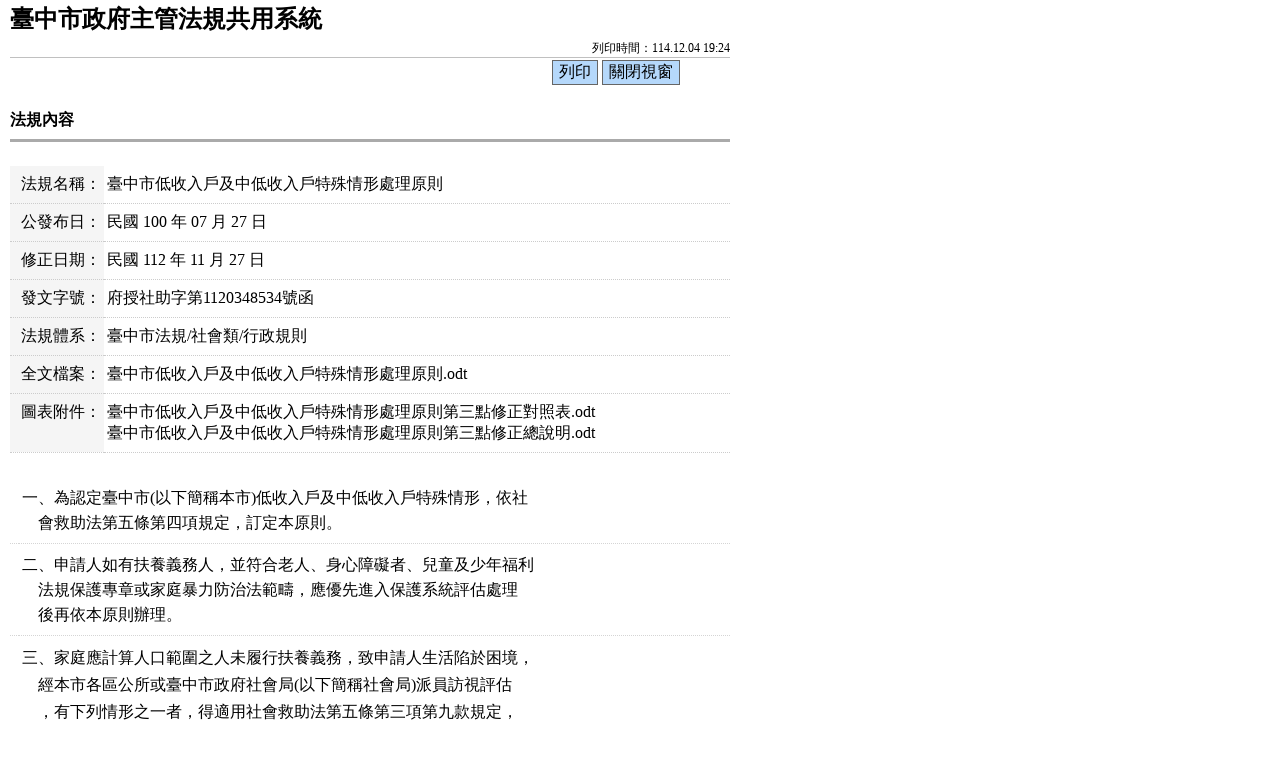

--- FILE ---
content_type: text/html; charset=utf-8
request_url: https://lawsearch.taichung.gov.tw/GLRSout/LawContent.aspx?media=print&id=GL002130
body_size: 13137
content:

<!DOCTYPE html>

<html lang="zh-Hant-TW">
<head><meta http-equiv="Content-Type" content="text/html; charset=utf-8" /><meta http-equiv="X-UA-Compatible" content="IE=edge" />
    <!--<meta name="viewport" content="width=590" />-->
    <title>
	臺中市政府主管法規共用系統-法規內容-臺中市低收入戶及中低收入戶特殊情形處理原則
</title><link href="css/layoutPrint.css" rel="stylesheet" type="text/css" /><link href="css/tablePrint.css" rel="stylesheet" type="text/css" /><link href="css/print.css" rel="stylesheet" type="text/css" />
    <script src="/glrsout/js/jquery-3.7.1.min.js" type="text/javascript"></script>
    <script type="text/javascript">
        $(function () {
            //避免XFS攻擊
            if (top != self) { top.location = self.location; }
            $("a:not(.sr-only)").contents().unwrap();
            $("div").removeClass("law-reg-content");
            //無障礙需求
            //$("pre").attr("title", "內容");
        });
    </script>

    <noscript><span style="color:#000;">您的瀏覽器不支援JavaScript功能，若網頁功能無法正常使用時，請開啟瀏覽器JavaScript狀態</span></noscript>
    </head>
<body>
    <form name="aspnetForm" method="post" action="./LawContent.aspx?media=print&amp;id=GL002130" id="aspnetForm">
<div>
<input type="hidden" name="__VIEWSTATE" id="__VIEWSTATE" value="5aw08fAHnOItsRGo3w165Scu6FClzQ7/5VXYydh6sZHTNvsnwxSXy6fEyAKIbWiIRGd7LUHuvKgqtKfQag4zfPNk7+WKhtz/ctpcAb6skEthDSan4jKXofC5/msX3drS5Uxy20huIV++CTweHPSUOEZviBDPOGXK80u+BF5M7FY5uHTlkL5aiXKdQznUq1bjjoQAzUgGgujoYZ3xCuyybBLe/[base64]/2nwnOTg6tJJ6DYmFXZYS3q1n7aL5z9RATpu4TQ0VEkimsCsUT4gzUifpt2rwPwTR3V3bvKeEUdWux2s1Yd2hpz1nrFQFGxL75mEyOmBi4fXHtWNJIBK6Oi3qx+alYHX7Uf/gOGzh2ihNo/mN2VMcl+Mm1tSDgSkJ68e5i/AbO8zm0RDZb/v+DgzH4WYRz7ppKyjjEw6ulF/uaE93ocieHwmx2zV2Zc0pHUx37HkDn9yeeKmv5APZQreH92RBzi1AI/NO7mEqJsNb17sN+wns7zqwM8ABRY1ZqNtvPknBFmPVpZsISuOEsvgZLlyhEXNSmVkbJ/ifmAoj24ajuIglTZ9vD7SMe6gvY/HbQ60bvUFIYVOdv+TBloHpSRi17oU97qGslKgBWyxyFu/nuiKTHJs0IoFmyDSayghmvv41T/z1eT16kiZWeFSmgTWZ+LcO/+Chn1OgcJOEs3t2eo4iNVbk2lqm45PoSiWAHl9+mgsazsnAPgTZ6K7vCGRuzfxgrrOKefeMk3z+4GBoaNrP5M+q51q+KZvDoHz8gbyXWQX4KWcI1I+1EkpSvkRIyoesDvYw4ccY/HjtVFhVvkvZryseoJJmHW0hdzcrSyrfFEdklHmJZIIwBf8ehQJZRQnUaO" />
</div>

<div>

	<input type="hidden" name="__VIEWSTATEGENERATOR" id="__VIEWSTATEGENERATOR" value="59B60559" />
	<input type="hidden" name="__VIEWSTATEENCRYPTED" id="__VIEWSTATEENCRYPTED" value="" />
	<input type="hidden" name="__EVENTVALIDATION" id="__EVENTVALIDATION" value="WqMVXG+sJ4txQ6xvhH3oN9uQyVvVshGJUD1mn/rPpbyncwkQLQe7EORsryEsJkBFsJwlbkWhqwW01AKIdESso94moy10/UeEBRVdEo+9fJ/qslh3ytEhbkyhK+gw2v6fwU4yDhUku6TdXBaMxB3brg==" />
</div>
                <input type="hidden" name="ctl00$ctl08$forgeryToken" id="ctl00_ctl08_forgeryToken" value="8e01f8f4-ba14-479e-a33d-28a89bd0278e" />
        <div class="PrintHeader">
            <h1 id="Logo">
                臺中市政府主管法規共用系統
            </h1>
            <div id="Time">列印時間：114.12.04 19:24</div>
        </div>
        <div class="printBar">
            <input name="butPrint" type="button" class="printBarButton" onclick="window.print();" value="列印" />
            <input name="butClose" type="button" class="printBarButton" onclick="window.close();" value="關閉視窗" />
        </div>
        <div class="PrintContent">
            
    <ol class="breadcrumb">
        現在位置：
        <li>法規內容</li>
    </ol>
    <div class="btn-printer">
        <a href="LawContent.aspx?media=print&id=GL002130" id="ctl00_cp_content_aPrint" class="btn btn-default" title="另開新視窗" target="_blank"><i class="bi bi-printer-fill"></i>&nbsp;友善列印</a>
    </div>
    <div class="text-con">
        <div class="text-title">
            <h2><i class="bi bi-geo-alt-fill"></i>
                法規內容</h2>
        </div>
        
<table class="table table-bordered tab-edit">
    <tr>
        <th>法規名稱：</th>
        <td>臺中市低收入戶及中低收入戶特殊情形處理原則</td>
    </tr>
    <tr>
        <th>公發布日：</th>
        <td>
            民國 100 年 07 月 27 日
            <div id="ctl00_cp_content_lawheader1_divCauseStatusAnnDate" class="text-danger"></div>
        </td>
    </tr>
    <tr id="ctl00_cp_content_lawheader1_trAmdDate">
	<th id="ctl00_cp_content_lawheader1_thAmdDate">修正日期：</th>
	<td>
            民國 112 年 11 月 27 日
            
        </td>
</tr>

    <tr id="ctl00_cp_content_lawheader1_trODWord">
	<th>發文字號：</th>
	<td>
            府授社助字第1120348534號函</td>
</tr>

    <tr>
        <th>法規體系：</th>
        <td>
            臺中市法規/社會類/行政規則</td>
    </tr>
    
    <tr id="ctl00_cp_content_lawheader1_trAnnFiles10">
	<th>全文檔案：</th>
	<td>
            <ul id="ctl00_cp_content_lawheader1_ulAnnFiles10"><li><a href="Download.ashx?FileID=133591&id=GL002130&type=LAW" title="下載 臺中市低收入戶及中低收入戶特殊情形處理原則.odt 檔案">臺中市低收入戶及中低收入戶特殊情形處理原則.odt</a></li></ul>
        </td>
</tr>

    <tr id="ctl00_cp_content_lawheader1_trAnnFiles02">
	<th>圖表附件：</th>
	<td>
            <ul id="ctl00_cp_content_lawheader1_ulAnnFiles02"><li><a href="Download.ashx?FileID=133592&id=GL002130&type=LAW" title="下載 臺中市低收入戶及中低收入戶特殊情形處理原則第三點修正對照表.odt 檔案">臺中市低收入戶及中低收入戶特殊情形處理原則第三點修正對照表.odt</a></li><li><a href="Download.ashx?FileID=133593&id=GL002130&type=LAW" title="下載 臺中市低收入戶及中低收入戶特殊情形處理原則第三點修正總說明.odt 檔案">臺中市低收入戶及中低收入戶特殊情形處理原則第三點修正總說明.odt</a></li></ul>
        </td>
</tr>

</table>

<a id="lawmenu" class="sr-only">法規功能按鈕區</a>
<ul class="btnZone">
    <li><a href="LawContent.aspx?id=GL002130#lawmenu" id="ctl00_cp_content_lawheader1_aLawContent" class="btn btn-default">法規內容</a></li>
    <li></li>
    <li><a href="LawContentSearch.aspx?id=GL002130#lawmenu" id="ctl00_cp_content_lawheader1_aLawContentSearch" class="btn btn-default">條文檢索</a></li>
    <li><a href="LawNoSearch.aspx?id=GL002130#lawmenu" id="ctl00_cp_content_lawheader1_aLawNoSearch" class="btn btn-default">條號查詢</a></li>
    <li><a href="LawContentSource.aspx?id=GL002130#lawmenu" id="ctl00_cp_content_lawheader1_aLawContentSource" class="btn btn-default">法規沿革</a></li>
    <li><a href="LawContentHistoryList.aspx?id=GL002130" id="ctl00_cp_content_lawheader1_aLawContentHistory" class="btn btn-default">歷史法規</a></li>
    <li></li>
    <li></li>
    <li></li>
</ul>

        
        

        <div id="ctl00_cp_content_divContent" class="well law-reg law-content">
            <div class="law-reg-content law-article">
                
                
                

                
                

                
                

                
                

                
                

                
                <table id="ctl00_cp_content_tableLawArticleBasic" class="table tab-list tab-nobg tab-law law-content">
	<tr>
		<td scope="row" class="th"></td>
		<td><div class="ClearCss"><p><span style="font-size: 16px">一、為認定臺中市(以下簡稱本市)低收入戶及中低收入戶特殊情形，依社<br>
&nbsp;&nbsp;&nbsp; 會救助法第五條第四項規定，訂定本原則。</span></p>
</div></td>
	</tr>
	<tr>
		<td scope="row" class="th"></td>
		<td><div class="ClearCss"><p><span style="font-size: 16px"><span style="font-family: 細明體">二、申請人如有扶養義務人，並符合老人、身心障礙者、兒童及少年福利<br>
&nbsp;&nbsp;&nbsp; 法規保護專章或家庭暴力防治法範疇，應優先進入保護系統評估處理<br>
&nbsp;&nbsp;&nbsp; 後再依本原則辦理。</span></span></p>
</div></td>
	</tr>
	<tr>
		<td scope="row" class="th"></td>
		<td><div class="ClearCss"><span style="font-size: 16px">三、家庭應計算人口範圍之人未履行扶養義務，致申請人生活陷於困境，<br>
&nbsp;&nbsp;&nbsp; 經本市各區公所或臺中市政府社會局(以下簡稱社會局)派員訪視評估<br>
&nbsp;&nbsp;&nbsp; ，有下列情形之一者，得適用社會救助法第五條第三項第九款規定，<br>
&nbsp;&nbsp;&nbsp; 不列入應計算人口範圍：<br>
&nbsp;&nbsp;&nbsp; (一)老人、無工作能力之身心障礙者或罹患嚴重傷病需三個月以上治<br>
&nbsp;&nbsp;&nbsp;&nbsp;&nbsp;&nbsp;&nbsp; 療或療養者，其應負扶養義務人無法尋獲、通緝中或無扶養能力<br>
&nbsp;&nbsp;&nbsp;&nbsp;&nbsp;&nbsp;&nbsp; 者。<br>
&nbsp;&nbsp;&nbsp; (二)申請人其非本國籍之尊親屬及十六歲以上二十五歲以下仍就學致<br>
&nbsp;&nbsp;&nbsp;&nbsp;&nbsp;&nbsp;&nbsp; 不能工作而無扶養能力之子女。<br>
&nbsp;&nbsp;&nbsp; (三)申請人為單親家庭，雖未符社會救助法第五條第三項第二款所定<br>
&nbsp;&nbsp;&nbsp;&nbsp;&nbsp;&nbsp;&nbsp; 特定境遇，但其直系血親尊親屬未共同生活且無扶養事實者。<br>
&nbsp;&nbsp;&nbsp; (四)申請人二十歲以上二十五歲以下仍就學，因父母協議離婚，其父<br>
&nbsp;&nbsp;&nbsp;&nbsp;&nbsp;&nbsp;&nbsp; 或母未提供生活協助者。<br>
&nbsp;&nbsp;&nbsp; (五)申請人為未成年者，其父母均未履行扶養義務，由祖父母或其他<br>
&nbsp;&nbsp;&nbsp;&nbsp;&nbsp;&nbsp;&nbsp; 家屬代為監護或照顧。<br>
&nbsp;&nbsp;&nbsp; (六)經法院判決確定停止親權之父或母。<br>
&nbsp;&nbsp;&nbsp; (七)受扶養權利者曾對負扶養義務者，其配偶或直系血親故意為虐待<br>
&nbsp;&nbsp;&nbsp;&nbsp;&nbsp;&nbsp;&nbsp; 、重大侮辱、其他身體、精神上之傷害行為或未盡扶養義務，其<br>
&nbsp;&nbsp;&nbsp;&nbsp;&nbsp;&nbsp;&nbsp; 負扶養義務人無法尋獲、拒絕扶養或無扶養能力者。<br>
&nbsp;&nbsp;&nbsp; (八)申請人前婚姻關係所生之子女，申請人對其長期無扶養事實且目<br>
&nbsp;&nbsp;&nbsp;&nbsp;&nbsp;&nbsp;&nbsp; 前未共同生活者。<br>
&nbsp;&nbsp;&nbsp; (九)申請人對負扶養義務人提起給付扶養費訴訟，經法院判決免除扶<br>
&nbsp;&nbsp;&nbsp;&nbsp;&nbsp;&nbsp;&nbsp; 養義務或給付定額扶養費者。<br>
&nbsp;&nbsp;&nbsp; (十)其他經本市各區公所或社會局認定之因素。<br>
&nbsp;&nbsp;&nbsp; 前項第九款情形，經法院判決應給付之定額扶養費列為申請人之其他<br>
&nbsp;&nbsp;&nbsp; 收入。但經申請人提供強制執行未果證明文件，未給付之定額扶養費<br>
&nbsp;&nbsp;&nbsp; 不列入申請人之其他收入。<br>
&nbsp; &nbsp;&nbsp;申請人有第一項因扶養義務人未履行扶養義務之情事，辦理評估其扶<br>
&nbsp; &nbsp; 養義務人不列入應計算人口範圍時，不以檢附民事法院確定判決之證<br>
&nbsp; &nbsp; 明文件為必要條件。</span></div></td>
	</tr>
	<tr>
		<td scope="row" class="th"></td>
		<td><div class="ClearCss"><span style="font-size: 16px">四、依本原則核列低收入戶、中低收入戶或其他社會救助資格者於每年進<br>
&nbsp;&nbsp;&nbsp; 行年度低收入戶調查時，其家庭應計算人口範圍未變動，且其家庭總<br>
&nbsp;&nbsp;&nbsp; 收入及家庭財產仍符合低收入戶、中低收入戶或其他社會救助資格者<br>
&nbsp;&nbsp;&nbsp; ，得不經訪視評估，仍維持列冊低收入戶、中低收入戶或其他社會救<br>
&nbsp;&nbsp;&nbsp; 助資格。</span></div></td>
	</tr>
	<tr>
		<td scope="row" class="th"></td>
		<td><div class="ClearCss"><span style="font-size: 16px">五、社會局社工開案輔導之申請人家戶或申復低收入戶及中低收入戶資格<br>
&nbsp;&nbsp;&nbsp; 之案件，經社會局訪視評估後，得視狀況核列一定期間之低收入戶或<br>
&nbsp;&nbsp;&nbsp; 中低收入戶資格。</span></div></td>
	</tr>
	<tr>
		<td scope="row" class="th"></td>
		<td><div class="ClearCss"><span style="font-size: 16px">六、依本原則核列低收入戶或中低收入戶後，如發現事實變動或虛偽不實<br>
&nbsp;&nbsp;&nbsp; 者，應進行重新評估，必要時得撤銷原核定資格並追回補助款。</span></div></td>
	</tr>
</table>

            </div>
        </div>
    </div>

        </div>
        <div class="PrintFooter">資料來源：臺中市政府主管法規共用系統</div>
    </form>
</body>
</html>

